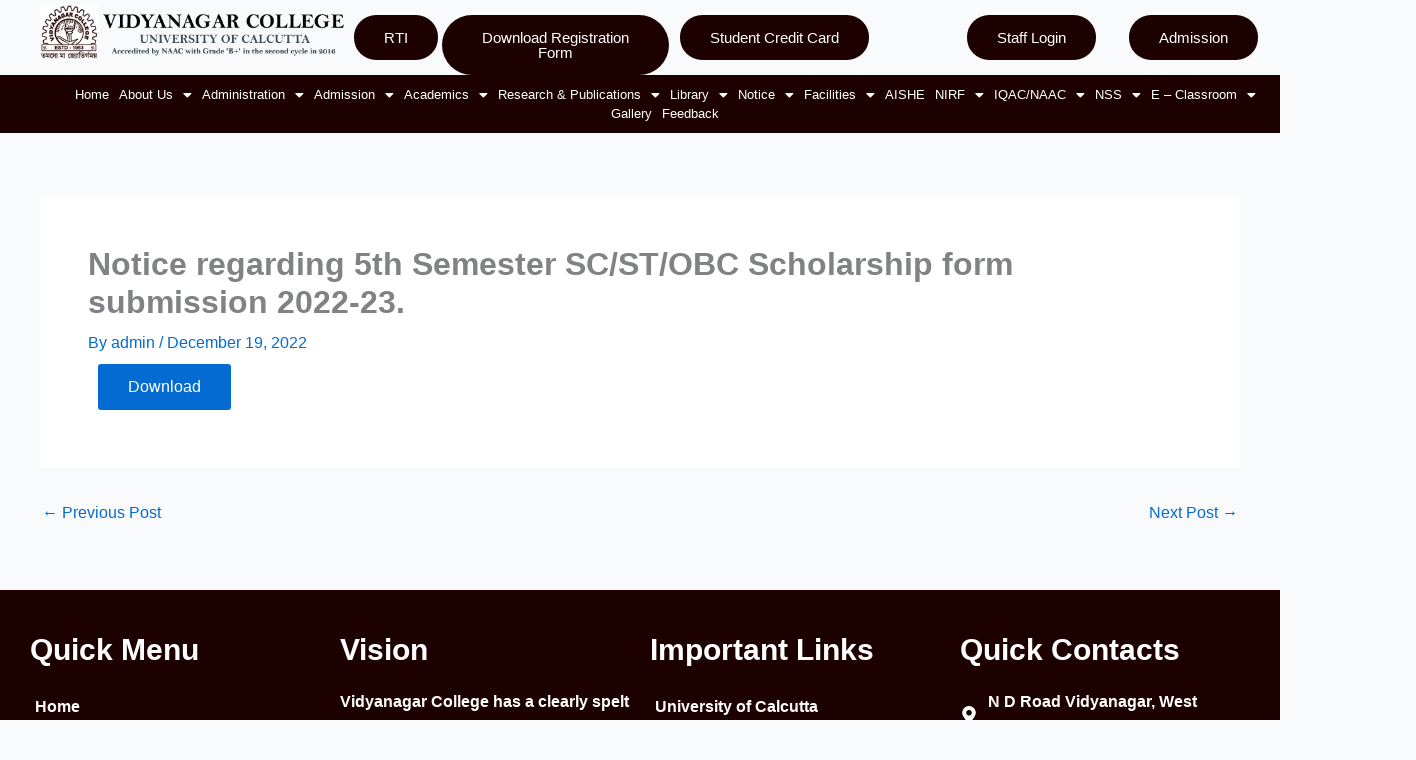

--- FILE ---
content_type: text/css
request_url: https://vidyanagarcollege.net/wp-content/cache/autoptimize/css/autoptimize_single_c7c773e3d79e70c8a12ea707b858b659.css?ver=1769183440
body_size: 2047
content:
.elementor-1577 .elementor-element.elementor-element-6bb2131{margin-top:5px;margin-bottom:0;padding:0 20px}.elementor-1577 .elementor-element.elementor-element-b2e4beb .hfe-site-logo-container,.elementor-1577 .elementor-element.elementor-element-b2e4beb .hfe-caption-width figcaption{text-align:left}.elementor-1577 .elementor-element.elementor-element-b2e4beb .hfe-site-logo .hfe-site-logo-container img{width:100%}.elementor-1577 .elementor-element.elementor-element-b2e4beb .widget-image-caption{margin-top:0;margin-bottom:0}.elementor-1577 .elementor-element.elementor-element-b2e4beb>.elementor-widget-container{margin:0 0 0 20px}.elementor-1577 .elementor-element.elementor-element-b2e4beb .hfe-site-logo-container .hfe-site-logo-img{border-style:none}.elementor-1577 .elementor-element.elementor-element-0d06de4 .elementor-button{background-color:#1d0000;font-family:"Poppins",Sans-serif;font-size:15px;border-radius:30px}.elementor-1577 .elementor-element.elementor-element-0d06de4>.elementor-widget-container{margin:10px 0 0}.elementor-1577 .elementor-element.elementor-element-2726f56 .elementor-button{background-color:#1d0000;font-family:"Poppins",Sans-serif;font-size:15px;border-radius:30px}.elementor-1577 .elementor-element.elementor-element-2726f56{width:var(--container-widget-width,121.83%);max-width:121.83%;--container-widget-width:121.83%;--container-widget-flex-grow:0}.elementor-1577 .elementor-element.elementor-element-2726f56>.elementor-widget-container{margin:10px 0 0}.elementor-1577 .elementor-element.elementor-element-5d82c86 .elementor-button{background-color:#1d0000;font-family:"Poppins",Sans-serif;font-size:15px;border-radius:30px}.elementor-1577 .elementor-element.elementor-element-5d82c86>.elementor-widget-container{margin:10px 0 0}.elementor-1577 .elementor-element.elementor-element-30cb6c7 .elementor-button{background-color:#1d0000;font-family:"Poppins",Sans-serif;font-size:15px;border-radius:30px}.elementor-1577 .elementor-element.elementor-element-30cb6c7{width:var(--container-widget-width,112.493%);max-width:112.493%;--container-widget-width:112.493%;--container-widget-flex-grow:0}.elementor-1577 .elementor-element.elementor-element-30cb6c7>.elementor-widget-container{margin:10px 0 0}.elementor-1577 .elementor-element.elementor-element-965292f .elementor-button{background-color:#1d0000;font-family:"Poppins",Sans-serif;font-size:15px;border-radius:30px}.elementor-1577 .elementor-element.elementor-element-965292f{width:var(--container-widget-width,112.493%);max-width:112.493%;--container-widget-width:112.493%;--container-widget-flex-grow:0}.elementor-1577 .elementor-element.elementor-element-965292f>.elementor-widget-container{margin:10px 0 0}.elementor-1577 .elementor-element.elementor-element-a0098bc:not(.elementor-motion-effects-element-type-background),.elementor-1577 .elementor-element.elementor-element-a0098bc>.elementor-motion-effects-container>.elementor-motion-effects-layer{background-color:#1d0000}.elementor-1577 .elementor-element.elementor-element-a0098bc{transition:background .3s,border .3s,border-radius .3s,box-shadow .3s;padding:0}.elementor-1577 .elementor-element.elementor-element-a0098bc>.elementor-background-overlay{transition:background .3s,border-radius .3s,opacity .3s}.elementor-1577 .elementor-element.elementor-element-2c2b434{margin-top:10px;margin-bottom:10px}.elementor-1577 .elementor-element.elementor-element-7e1d53a .menu-item a.hfe-menu-item{padding-left:5px;padding-right:5px}.elementor-1577 .elementor-element.elementor-element-7e1d53a .menu-item a.hfe-sub-menu-item{padding-left:calc( 5px + 20px );padding-right:5px}.elementor-1577 .elementor-element.elementor-element-7e1d53a .hfe-nav-menu__layout-vertical .menu-item ul ul a.hfe-sub-menu-item{padding-left:calc( 5px + 40px );padding-right:5px}.elementor-1577 .elementor-element.elementor-element-7e1d53a .hfe-nav-menu__layout-vertical .menu-item ul ul ul a.hfe-sub-menu-item{padding-left:calc( 5px + 60px );padding-right:5px}.elementor-1577 .elementor-element.elementor-element-7e1d53a .hfe-nav-menu__layout-vertical .menu-item ul ul ul ul a.hfe-sub-menu-item{padding-left:calc( 5px + 80px );padding-right:5px}.elementor-1577 .elementor-element.elementor-element-7e1d53a .menu-item a.hfe-menu-item,.elementor-1577 .elementor-element.elementor-element-7e1d53a .menu-item a.hfe-sub-menu-item{padding-top:3px;padding-bottom:3px}.elementor-1577 .elementor-element.elementor-element-7e1d53a ul.sub-menu{width:270px}.elementor-1577 .elementor-element.elementor-element-7e1d53a .sub-menu a.hfe-sub-menu-item,.elementor-1577 .elementor-element.elementor-element-7e1d53a nav.hfe-dropdown li a.hfe-menu-item,.elementor-1577 .elementor-element.elementor-element-7e1d53a nav.hfe-dropdown li a.hfe-sub-menu-item,.elementor-1577 .elementor-element.elementor-element-7e1d53a nav.hfe-dropdown-expandible li a.hfe-menu-item,.elementor-1577 .elementor-element.elementor-element-7e1d53a nav.hfe-dropdown-expandible li a.hfe-sub-menu-item{padding-top:10px;padding-bottom:10px}.elementor-1577 .elementor-element.elementor-element-7e1d53a nav.hfe-nav-menu__layout-horizontal:not(.hfe-dropdown) ul.sub-menu,.elementor-1577 .elementor-element.elementor-element-7e1d53a nav.hfe-nav-menu__layout-expandible.menu-is-active,.elementor-1577 .elementor-element.elementor-element-7e1d53a nav.hfe-nav-menu__layout-vertical:not(.hfe-dropdown) ul.sub-menu{margin-top:12px}.elementor-1577 .elementor-element.elementor-element-7e1d53a .hfe-dropdown.menu-is-active{margin-top:12px}.elementor-1577 .elementor-element.elementor-element-7e1d53a>.elementor-widget-container{margin:0 0 0 50px}.elementor-1577 .elementor-element.elementor-element-7e1d53a .hfe-nav-menu__toggle{margin:0 auto}.elementor-1577 .elementor-element.elementor-element-7e1d53a a.hfe-menu-item,.elementor-1577 .elementor-element.elementor-element-7e1d53a a.hfe-sub-menu-item{font-family:"Poppins",Sans-serif;font-size:13px;font-weight:400}.elementor-1577 .elementor-element.elementor-element-7e1d53a .menu-item a.hfe-menu-item,.elementor-1577 .elementor-element.elementor-element-7e1d53a .sub-menu a.hfe-sub-menu-item{color:#fff}.elementor-1577 .elementor-element.elementor-element-7e1d53a .sub-menu,.elementor-1577 .elementor-element.elementor-element-7e1d53a nav.hfe-dropdown,.elementor-1577 .elementor-element.elementor-element-7e1d53a nav.hfe-dropdown-expandible,.elementor-1577 .elementor-element.elementor-element-7e1d53a nav.hfe-dropdown .menu-item a.hfe-menu-item,.elementor-1577 .elementor-element.elementor-element-7e1d53a nav.hfe-dropdown .menu-item a.hfe-sub-menu-item{background-color:#501b1b}.elementor-1577 .elementor-element.elementor-element-7e1d53a .sub-menu li a.hfe-sub-menu-item,.elementor-1577 .elementor-element.elementor-element-7e1d53a nav.hfe-dropdown li a.hfe-sub-menu-item,.elementor-1577 .elementor-element.elementor-element-7e1d53a nav.hfe-dropdown li a.hfe-menu-item,.elementor-1577 .elementor-element.elementor-element-7e1d53a nav.hfe-dropdown-expandible li a.hfe-menu-item,.elementor-1577 .elementor-element.elementor-element-7e1d53a nav.hfe-dropdown-expandible li a.hfe-sub-menu-item{font-family:"Roboto Condensed",Sans-serif;font-size:14px;font-weight:400}.elementor-1577 .elementor-element.elementor-element-7e1d53a .hfe-nav-menu .sub-menu,.elementor-1577 .elementor-element.elementor-element-7e1d53a nav.hfe-dropdown,.elementor-1577 .elementor-element.elementor-element-7e1d53a nav.hfe-dropdown-expandible{box-shadow:0px 0px 10px 0px rgba(0,0,0,.5)}.elementor-1577 .elementor-element.elementor-element-7e1d53a .sub-menu li.menu-item:not(:last-child),.elementor-1577 .elementor-element.elementor-element-7e1d53a nav.hfe-dropdown li.menu-item:not(:last-child),.elementor-1577 .elementor-element.elementor-element-7e1d53a nav.hfe-dropdown-expandible li.menu-item:not(:last-child){border-bottom-style:solid;border-bottom-color:#c4c4c4;border-bottom-width:1px}.elementor-1577 .elementor-element.elementor-element-7e1d53a div.hfe-nav-menu-icon{color:#fff}.elementor-1577 .elementor-element.elementor-element-7e1d53a div.hfe-nav-menu-icon svg{fill:#fff}.elementor-1577 .elementor-element.elementor-element-7e1d53a .hfe-nav-menu-icon{background-color:#fe0606;padding:.35em}.elementor-1577 .elementor-element.elementor-element-75c6e17 .hfe-nav-menu__toggle,.elementor-1577 .elementor-element.elementor-element-75c6e17 .hfe-nav-menu-icon{margin:0 auto;justify-content:center}.elementor-1577 .elementor-element.elementor-element-75c6e17 li.menu-item a{justify-content:space-between}.elementor-1577 .elementor-element.elementor-element-75c6e17 li.hfe-button-wrapper{text-align:space-between}.elementor-1577 .elementor-element.elementor-element-75c6e17.hfe-menu-item-flex-end li.hfe-button-wrapper{text-align:right}.elementor-1577 .elementor-element.elementor-element-75c6e17 .hfe-flyout-wrapper .hfe-side{width:300px}.elementor-1577 .elementor-element.elementor-element-75c6e17 .hfe-flyout-open.left{left:-300px}.elementor-1577 .elementor-element.elementor-element-75c6e17 .hfe-flyout-open.right{right:-300px}.elementor-1577 .elementor-element.elementor-element-75c6e17 .hfe-flyout-content{padding:30px;background-color:#494949}.elementor-1577 .elementor-element.elementor-element-75c6e17 .menu-item a.hfe-menu-item{padding-left:15px;padding-right:15px}.elementor-1577 .elementor-element.elementor-element-75c6e17 .menu-item a.hfe-sub-menu-item{padding-left:calc( 15px + 20px );padding-right:15px}.elementor-1577 .elementor-element.elementor-element-75c6e17 .hfe-nav-menu__layout-vertical .menu-item ul ul a.hfe-sub-menu-item{padding-left:calc( 15px + 40px );padding-right:15px}.elementor-1577 .elementor-element.elementor-element-75c6e17 .hfe-nav-menu__layout-vertical .menu-item ul ul ul a.hfe-sub-menu-item{padding-left:calc( 15px + 60px );padding-right:15px}.elementor-1577 .elementor-element.elementor-element-75c6e17 .hfe-nav-menu__layout-vertical .menu-item ul ul ul ul a.hfe-sub-menu-item{padding-left:calc( 15px + 80px );padding-right:15px}.elementor-1577 .elementor-element.elementor-element-75c6e17 .menu-item a.hfe-menu-item,.elementor-1577 .elementor-element.elementor-element-75c6e17 .menu-item a.hfe-sub-menu-item{padding-top:3px;padding-bottom:3px}.elementor-1577 .elementor-element.elementor-element-75c6e17 .sub-menu a.hfe-sub-menu-item,.elementor-1577 .elementor-element.elementor-element-75c6e17 nav.hfe-dropdown li a.hfe-menu-item,.elementor-1577 .elementor-element.elementor-element-75c6e17 nav.hfe-dropdown li a.hfe-sub-menu-item,.elementor-1577 .elementor-element.elementor-element-75c6e17 nav.hfe-dropdown-expandible li a.hfe-menu-item,.elementor-1577 .elementor-element.elementor-element-75c6e17 nav.hfe-dropdown-expandible li a.hfe-sub-menu-item{padding-top:13px;padding-bottom:13px}.elementor-1577 .elementor-element.elementor-element-75c6e17 a.hfe-menu-item,.elementor-1577 .elementor-element.elementor-element-75c6e17 a.hfe-sub-menu-item{font-family:"Poppins",Sans-serif;font-size:16px;font-weight:400}.elementor-1577 .elementor-element.elementor-element-75c6e17 .menu-item a.hfe-menu-item,.elementor-1577 .elementor-element.elementor-element-75c6e17 .sub-menu a.hfe-sub-menu-item{color:#fff}.elementor-1577 .elementor-element.elementor-element-75c6e17 .sub-menu,.elementor-1577 .elementor-element.elementor-element-75c6e17 nav.hfe-dropdown,.elementor-1577 .elementor-element.elementor-element-75c6e17 nav.hfe-dropdown-expandible,.elementor-1577 .elementor-element.elementor-element-75c6e17 nav.hfe-dropdown .menu-item a.hfe-menu-item,.elementor-1577 .elementor-element.elementor-element-75c6e17 nav.hfe-dropdown .menu-item a.hfe-sub-menu-item{background-color:#837676}.elementor-1577 .elementor-element.elementor-element-75c6e17 .sub-menu li a.hfe-sub-menu-item,.elementor-1577 .elementor-element.elementor-element-75c6e17 nav.hfe-dropdown li a.hfe-sub-menu-item,.elementor-1577 .elementor-element.elementor-element-75c6e17 nav.hfe-dropdown li a.hfe-menu-item,.elementor-1577 .elementor-element.elementor-element-75c6e17 nav.hfe-dropdown-expandible li a.hfe-menu-item,.elementor-1577 .elementor-element.elementor-element-75c6e17 nav.hfe-dropdown-expandible li a.hfe-sub-menu-item{font-family:"Poppins",Sans-serif;font-size:15px;font-weight:400}.elementor-1577 .elementor-element.elementor-element-75c6e17 .sub-menu li.menu-item:not(:last-child),.elementor-1577 .elementor-element.elementor-element-75c6e17 nav.hfe-dropdown li.menu-item:not(:last-child),.elementor-1577 .elementor-element.elementor-element-75c6e17 nav.hfe-dropdown-expandible li.menu-item:not(:last-child){border-bottom-style:solid;border-bottom-color:#c4c4c4;border-bottom-width:1px}.elementor-1577 .elementor-element.elementor-element-75c6e17 div.hfe-nav-menu-icon{color:#000}.elementor-1577 .elementor-element.elementor-element-75c6e17 div.hfe-nav-menu-icon svg{fill:#000}.elementor-1577 .elementor-element.elementor-element-75c6e17 .hfe-flyout-close{color:#fc0707}.elementor-1577 .elementor-element.elementor-element-75c6e17 .hfe-flyout-close svg{fill:#fc0707}.elementor-1577 .elementor-element.elementor-element-a2d9aa3 .hfe-site-logo-container,.elementor-1577 .elementor-element.elementor-element-a2d9aa3 .hfe-caption-width figcaption{text-align:left}.elementor-1577 .elementor-element.elementor-element-a2d9aa3 .hfe-site-logo .hfe-site-logo-container img{width:77%}.elementor-1577 .elementor-element.elementor-element-a2d9aa3 .widget-image-caption{margin-top:0;margin-bottom:0}.elementor-1577 .elementor-element.elementor-element-a2d9aa3 .hfe-site-logo-container .hfe-site-logo-img{border-style:none}@media(max-width:1024px){body:not(.rtl) .elementor-1577 .elementor-element.elementor-element-75c6e17.hfe-nav-menu__breakpoint-tablet .hfe-nav-menu__layout-horizontal .hfe-nav-menu>li.menu-item:not(:last-child){margin-right:0}body .elementor-1577 .elementor-element.elementor-element-75c6e17 nav.hfe-nav-menu__layout-vertical .hfe-nav-menu>li.menu-item:not(:last-child){margin-bottom:0}}@media(min-width:768px){.elementor-1577 .elementor-element.elementor-element-9f85c02{width:26.675%}.elementor-1577 .elementor-element.elementor-element-6379129{width:100%}.elementor-1577 .elementor-element.elementor-element-f5ae6d2{width:73.325%}.elementor-1577 .elementor-element.elementor-element-a02db01{width:10%}.elementor-1577 .elementor-element.elementor-element-4a08ccf{width:25%}.elementor-1577 .elementor-element.elementor-element-f1b8fff{width:22%}.elementor-1577 .elementor-element.elementor-element-3d3b0f7{width:25%}.elementor-1577 .elementor-element.elementor-element-bded01c{width:17.802%}.elementor-1577 .elementor-element.elementor-element-79df9db{width:36.929%}.elementor-1577 .elementor-element.elementor-element-ebde1fc{width:62.681%}}@media(max-width:767px){.elementor-1577 .elementor-element.elementor-element-b2e4beb .hfe-site-logo-container,.elementor-1577 .elementor-element.elementor-element-b2e4beb .hfe-caption-width figcaption{text-align:left}.elementor-1577 .elementor-element.elementor-element-b2e4beb .hfe-site-logo .hfe-site-logo-container img{width:90%}.elementor-1577 .elementor-element.elementor-element-a02db01{width:30%}.elementor-1577 .elementor-element.elementor-element-0d06de4>.elementor-widget-container{margin:10px}.elementor-1577 .elementor-element.elementor-element-0d06de4 .elementor-button{padding:10px 20px}.elementor-1577 .elementor-element.elementor-element-4a08ccf{width:70%}.elementor-1577 .elementor-element.elementor-element-2726f56>.elementor-widget-container{margin:10px 0 0}.elementor-1577 .elementor-element.elementor-element-2726f56 .elementor-button{padding:10px}.elementor-1577 .elementor-element.elementor-element-f1b8fff{width:60%}.elementor-1577 .elementor-element.elementor-element-5d82c86>.elementor-widget-container{margin:0}.elementor-1577 .elementor-element.elementor-element-5d82c86 .elementor-button{padding:10px}.elementor-1577 .elementor-element.elementor-element-3d3b0f7{width:40%}.elementor-1577 .elementor-element.elementor-element-30cb6c7>.elementor-widget-container{margin:0}.elementor-1577 .elementor-element.elementor-element-30cb6c7 .elementor-button{padding:10px 20px}.elementor-1577 .elementor-element.elementor-element-965292f>.elementor-widget-container{margin:8px 0 0}.elementor-1577 .elementor-element.elementor-element-965292f .elementor-button{padding:10px}.elementor-1577 .elementor-element.elementor-element-a0098bc{padding:0}.elementor-1577 .elementor-element.elementor-element-7e1d53a>.elementor-widget-container{margin:-6px 0;padding:0}.elementor-1577 .elementor-element.elementor-element-79df9db{width:20%}.elementor-1577 .elementor-element.elementor-element-75c6e17 .hfe-nav-menu__toggle,.elementor-1577 .elementor-element.elementor-element-75c6e17 .hfe-nav-menu-icon{margin-right:auto;margin-left:0;justify-content:flex-start}.elementor-1577 .elementor-element.elementor-element-75c6e17 .hfe-flyout-wrapper .hfe-side{width:301px}.elementor-1577 .elementor-element.elementor-element-75c6e17 .hfe-flyout-open.left{left:-301px}.elementor-1577 .elementor-element.elementor-element-75c6e17 .hfe-flyout-open.right{right:-301px}.elementor-1577 .elementor-element.elementor-element-75c6e17 .hfe-flyout-content{padding:13px}.elementor-1577 .elementor-element.elementor-element-75c6e17 .menu-item a.hfe-menu-item{padding-left:7px;padding-right:7px}.elementor-1577 .elementor-element.elementor-element-75c6e17 .menu-item a.hfe-sub-menu-item{padding-left:calc( 7px + 20px );padding-right:7px}.elementor-1577 .elementor-element.elementor-element-75c6e17 .hfe-nav-menu__layout-vertical .menu-item ul ul a.hfe-sub-menu-item{padding-left:calc( 7px + 40px );padding-right:7px}.elementor-1577 .elementor-element.elementor-element-75c6e17 .hfe-nav-menu__layout-vertical .menu-item ul ul ul a.hfe-sub-menu-item{padding-left:calc( 7px + 60px );padding-right:7px}.elementor-1577 .elementor-element.elementor-element-75c6e17 .hfe-nav-menu__layout-vertical .menu-item ul ul ul ul a.hfe-sub-menu-item{padding-left:calc( 7px + 80px );padding-right:7px}.elementor-1577 .elementor-element.elementor-element-75c6e17 .menu-item a.hfe-menu-item,.elementor-1577 .elementor-element.elementor-element-75c6e17 .menu-item a.hfe-sub-menu-item{padding-top:6px;padding-bottom:6px}body:not(.rtl) .elementor-1577 .elementor-element.elementor-element-75c6e17 .hfe-nav-menu__layout-horizontal .hfe-nav-menu>li.menu-item:not(:last-child){margin-right:2px}body.rtl .elementor-1577 .elementor-element.elementor-element-75c6e17 .hfe-nav-menu__layout-horizontal .hfe-nav-menu>li.menu-item:not(:last-child){margin-left:2px}.elementor-1577 .elementor-element.elementor-element-75c6e17 nav:not(.hfe-nav-menu__layout-horizontal) .hfe-nav-menu>li.menu-item:not(:last-child){margin-bottom:2px}body:not(.rtl) .elementor-1577 .elementor-element.elementor-element-75c6e17.hfe-nav-menu__breakpoint-mobile .hfe-nav-menu__layout-horizontal .hfe-nav-menu>li.menu-item:not(:last-child){margin-right:0}body .elementor-1577 .elementor-element.elementor-element-75c6e17 nav.hfe-nav-menu__layout-vertical .hfe-nav-menu>li.menu-item:not(:last-child){margin-bottom:0}.elementor-1577 .elementor-element.elementor-element-75c6e17 .hfe-flyout-wrapper .hfe-nav-menu>li.menu-item:first-child{margin-top:24px}.elementor-1577 .elementor-element.elementor-element-75c6e17 .sub-menu li a.hfe-sub-menu-item,.elementor-1577 .elementor-element.elementor-element-75c6e17 nav.hfe-dropdown li a.hfe-menu-item,.elementor-1577 .elementor-element.elementor-element-75c6e17 nav.hfe-dropdown-expandible li a.hfe-menu-item{padding-left:10px;padding-right:10px}.elementor-1577 .elementor-element.elementor-element-75c6e17 nav.hfe-dropdown-expandible a.hfe-sub-menu-item,.elementor-1577 .elementor-element.elementor-element-75c6e17 nav.hfe-dropdown li a.hfe-sub-menu-item{padding-left:calc( 10px + 20px );padding-right:10px}.elementor-1577 .elementor-element.elementor-element-75c6e17 .hfe-dropdown .menu-item ul ul a.hfe-sub-menu-item,.elementor-1577 .elementor-element.elementor-element-75c6e17 .hfe-dropdown-expandible .menu-item ul ul a.hfe-sub-menu-item{padding-left:calc( 10px + 40px );padding-right:10px}.elementor-1577 .elementor-element.elementor-element-75c6e17 .hfe-dropdown .menu-item ul ul ul a.hfe-sub-menu-item,.elementor-1577 .elementor-element.elementor-element-75c6e17 .hfe-dropdown-expandible .menu-item ul ul ul a.hfe-sub-menu-item{padding-left:calc( 10px + 60px );padding-right:10px}.elementor-1577 .elementor-element.elementor-element-75c6e17 .hfe-dropdown .menu-item ul ul ul ul a.hfe-sub-menu-item,.elementor-1577 .elementor-element.elementor-element-75c6e17 .hfe-dropdown-expandible .menu-item ul ul ul ul a.hfe-sub-menu-item{padding-left:calc( 10px + 80px );padding-right:10px}.elementor-1577 .elementor-element.elementor-element-75c6e17 .sub-menu a.hfe-sub-menu-item,.elementor-1577 .elementor-element.elementor-element-75c6e17 nav.hfe-dropdown li a.hfe-menu-item,.elementor-1577 .elementor-element.elementor-element-75c6e17 nav.hfe-dropdown li a.hfe-sub-menu-item,.elementor-1577 .elementor-element.elementor-element-75c6e17 nav.hfe-dropdown-expandible li a.hfe-menu-item,.elementor-1577 .elementor-element.elementor-element-75c6e17 nav.hfe-dropdown-expandible li a.hfe-sub-menu-item{padding-top:7px;padding-bottom:7px}.elementor-1577 .elementor-element.elementor-element-75c6e17 .hfe-nav-menu-icon{font-size:28px}.elementor-1577 .elementor-element.elementor-element-75c6e17 .hfe-nav-menu-icon svg{font-size:28px;line-height:28px;height:28px;width:28px}.elementor-1577 .elementor-element.elementor-element-75c6e17>.elementor-widget-container{margin:-3px 0 -6px;padding:0}.elementor-1577 .elementor-element.elementor-element-75c6e17 a.hfe-menu-item,.elementor-1577 .elementor-element.elementor-element-75c6e17 a.hfe-sub-menu-item{font-size:15px;line-height:1.5em}.elementor-1577 .elementor-element.elementor-element-75c6e17 .sub-menu li a.hfe-sub-menu-item,.elementor-1577 .elementor-element.elementor-element-75c6e17 nav.hfe-dropdown li a.hfe-sub-menu-item,.elementor-1577 .elementor-element.elementor-element-75c6e17 nav.hfe-dropdown li a.hfe-menu-item,.elementor-1577 .elementor-element.elementor-element-75c6e17 nav.hfe-dropdown-expandible li a.hfe-menu-item,.elementor-1577 .elementor-element.elementor-element-75c6e17 nav.hfe-dropdown-expandible li a.hfe-sub-menu-item{font-size:15px}.elementor-1577 .elementor-element.elementor-element-ebde1fc{width:80%}.elementor-1577 .elementor-element.elementor-element-a2d9aa3 .hfe-site-logo-container,.elementor-1577 .elementor-element.elementor-element-a2d9aa3 .hfe-caption-width figcaption{text-align:left}.elementor-1577 .elementor-element.elementor-element-a2d9aa3 .hfe-site-logo .hfe-site-logo-container img{width:97%}}

--- FILE ---
content_type: text/css
request_url: https://vidyanagarcollege.net/wp-content/cache/autoptimize/css/autoptimize_single_1f1c6abbb54c6d189b7263e0861fae8a.css?ver=5.15.3
body_size: 364
content:
/*!
 * Font Awesome Free 5.15.3 by @fontawesome - https://fontawesome.com
 * License - https://fontawesome.com/license/free (Icons: CC BY 4.0, Fonts: SIL OFL 1.1, Code: MIT License)
 */
@font-face{font-family:'Font Awesome 5 Brands';font-style:normal;font-weight:400;font-display:block;src:url(//vidyanagarcollege.net/wp-content/plugins/elementor/assets/lib/font-awesome/css/../webfonts/fa-brands-400.eot);src:url(//vidyanagarcollege.net/wp-content/plugins/elementor/assets/lib/font-awesome/css/../webfonts/fa-brands-400.eot?#iefix) format("embedded-opentype"),url(//vidyanagarcollege.net/wp-content/plugins/elementor/assets/lib/font-awesome/css/../webfonts/fa-brands-400.woff2) format("woff2"),url(//vidyanagarcollege.net/wp-content/plugins/elementor/assets/lib/font-awesome/css/../webfonts/fa-brands-400.woff) format("woff"),url(//vidyanagarcollege.net/wp-content/plugins/elementor/assets/lib/font-awesome/css/../webfonts/fa-brands-400.ttf) format("truetype"),url(//vidyanagarcollege.net/wp-content/plugins/elementor/assets/lib/font-awesome/css/../webfonts/fa-brands-400.svg#fontawesome) format("svg")}.fab{font-family:'Font Awesome 5 Brands';font-weight:400}